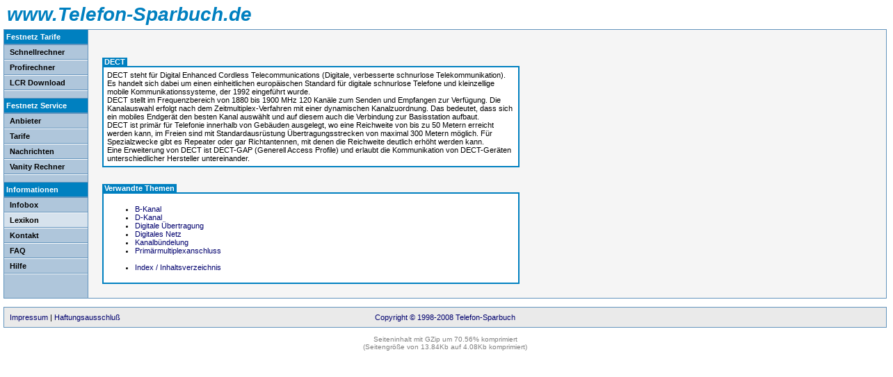

--- FILE ---
content_type: text/html; charset=iso-8859-1
request_url: http://lcr.telefonsparbuch.de/tmpl/info/telephone/lexikon/?r=DECT
body_size: 4389
content:
<!DOCTYPE HTML PUBLIC "-//W3C//DTD HTML 4.01 Transitional//EN" "http://www.w3.org/TR/html401/loose.dtd">
<html>
<head>
<title>+ Telefonsparbuch.de + Lexikon Telekommunikation</title>
<link rel="icon" href="/cache09/img/favicon.ico" type="image/x-icon"> 
<link rel="shortcut icon" href="/cache09/img/favicon.ico" type="image/x-icon">
<meta http-equiv="content-type" content="text/html; charset=iso-8859-1">
<meta http-equiv="Content-Style-Type" content="text/css">
<meta http-equiv="Content-Script-Type" content="text/javascript">
<META NAME="ROBOTS" CONTENT="FOLLOW,NOARCHIVE"><META content="de,en" name="language">

<link rel="stylesheet" type="text/css" href="/cache09/opt/format.css"><style type="text/css"><!--
@import url('/cache09/opt/formular.css');
BODY{
	MARGIN-TOP:0px; MARGIN-BOTTOM:5px; MARGIN-LEFT:5px; MARGIN-RIGHT:5px;BACKGROUND-COLOR:#FFFFFF;
	FONT-SIZE:11px; FONT-FAMILY:Arial,Helvetica,Verdana,Sans-Serif; COLOR:#000000;
}
.Headline{FONT-WEIGHT:bold; FONT-SIZE:28px; FONT-STYLE:italic; COLOR:#0080C0}
.HeadlineSub{FONT-WEIGHT:bold; FONT-STYLE:italic; FONT-SIZE:24px; COLOR:#808080}
A{color:#00006e; text-decoration:none}
A:hover{color:#0080C0; TEXT-DECORATION:none}

A.menu, A.submenu{COLOR:#00006e; TEXT-DECORATION:none}
A.menu:link{
	TEXT-DECORATION:none
}
A.menu:visited{
	TEXT-DECORATION:none
}
A.menu:hover, A.submenu:hover{
	COLOR:#0000FF;TEXT-DECORATION:none;
	POSITION:relative;TOP:1px;LEFT:1px;
}
P, TD, TH{
	FONT-SIZE:11px; FONT-FAMILY:Arial,Helvetica,Verdana,Sans-Serif;COLOR:#000000;
	VERTICAL-ALIGN:top
}
TABLE.main{
	BORDER-WIDTH:1px;BORDER-COLOR:#6394bd;BORDER-STYLE:solid;
	BACKGROUND-COLOR:#EAEAEA
}
TABLE.infoMain{
	BORDER-WIDTH:0px;	BORDER-COLOR:#0080C0;BACKGROUND-COLOR:#0080C0;
}
.hZone, .vZone{
	VERTICAL-ALIGN:top; FONT-SIZE:13px; FONT-WEIGHT:bold
}
.vZone{
	BACKGROUND-COLOR:#FFF8E8; COLOR:#808080
}
.hZone{
	BACKGROUND-COLOR:#0080C0; COLOR:#FFFFFF;
	TEXT-ALIGN:center; 
	text-decoration:none
}
.white{FONT-WEIGHT:bold; FONT-SIZE:11px; COLOR:#ffffff; FONT-FAMILY:Tahoma,Arial,Helvetica,Verdana,Sans-Serif}
H1, H2, .tH1, .tH2{
	font-size:14px;FONT-WEIGHT:bold;
}
H1, H2{margin:0px;PADDING:0px;MARGIN-TOP:10px}
.tH1, H1{color:#000000}
.tH2, H2{color:#804000}
.tH3, H3{color:#804000;font-size:13px}
H3{margin:0px;PADDING:0px;MARGIN-TOP:5px;MARGIN-BOTTOM:5px}

TD.menu, TD.menutitle, A.menu{
	FONT-SIZE:11px; FONT-FAMILY:Verdana,Arial,Helvetica,Sans-Serif; COLOR:#000000;
	FONT-WEIGHT:bold;
	VERTICAL-ALIGN:middle
}
.BLOCK{
	margin:2px;padding:2px;border:1px solid;z-index:3
}
.BLOCK2{
	margin:0px;border:0px solid;position:relative;z-index:2
}
.HELP1 A{COLOR:#808080}
.HELP1{
	position:absolute; top:3px; right:5px; width:14px; height:14px;z-index:4
}
.HELP2 A{COLOR:#808080}
.HELP2{
	text-align:right;display:inline;
}
.HELPA{
	background-color:#EAFFD5; border:solid 2px #804000;
	padding:5px;
	overflow:auto; position:absolute; top:0px; right:-255px; width:240px; height:300px; z-index:4;
	FONT-SIZE:11px; FONT-WEIGHT:bold;FONT-FAMILY:Verdana,Arial,Helvetica,Sans-Serif; COLOR:#000000;text-align:left;
}
.HELPN{
	background-color:#EAFFD5; border:solid 2px #804000;
	z-index:5;
	padding:5px;
	FONT-SIZE:11px; FONT-WEIGHT:bold;FONT-FAMILY:Verdana,Arial,Helvetica,Sans-Serif; COLOR:#000000;text-align:left;
}
-->
</style>
<script type="text/javascript"><!--
var FOCUS = true
function info(){return true}
function nd(){return true}
var show_ads = 0
var show_info = 0
var show_info_url = "/cache09/info.htm"
function submit (action) {
	action.submit();
}
//-->
</script>
<script type="text/javascript" src="/pagead/show_ads.js"></script>
<META content="billiger telefonieren,billig,billiger,billigertelefonieren,least,cost,Routing,lcr,günstig,preiswert,sparen,Tarife,Telefon,Telephon,telefonieren,telephonieren,Gespräch,Fax,Arcor,Debitel,Mox,Mobil,Funk,Netz,Call-by-Call,callbycall,CbC,preselection,Callback,Handy,Ortsgespräch,City-Gespräch,Telefonfestnetz,Festnetz,Netzvorwahl,Sparvorwahl,Vorwahl,Tarifrechner,TarifCheck,News,umsonst,kostenlos,vorwahlen,headset,0190,xxl,online" name="keywords">
<META content="Tarifvergleiche für Call by Call. Tägliche News zu Tarifänderungen. Kostenloser Least Cost Routing Service LCR für TK-Anlagen Agfeo, Auerswald, Euracom, Fritzbox... / Vanity Nummern Suche 0700 0180 0900" name="description">
<META content="Telekommunikation" name="page-topic">
</head>
<body bgcolor="#FFFFFF" link="#0080C0" vlink="#0080C0">
<table cellSpacing=0 cellPadding=5 width="100%" border=0>
	<tr>
		<TD valign=bottom style="VERTICAL-ALIGN:bottom">
<a href="http://www.Telefon-Sparbuch.de/tmpl/calc/telephone/std/simple/index.htm"><font class=Headline size=6 color="#0080C0" face=Arial>www.Telefon-Sparbuch.de</font></a></TD>
</tr>
</table>
<table cellSpacing=0 cellPadding=0 width="100%" align=center bgColor="#f5f5f5" class=main>
	<tr>
		<TD style="BORDER-RIGHT-WIDTH:1px;BORDER-RIGHT-COLOR:#6394bd;BORDER-RIGHT-STYLE:solid" bgcolor="#afc6db" valign=top>
			<table cellSpacing=0 cellPadding=0 width=120 border=0>
<TR><TD colspan=2 class=menutitle bgcolor="#0080C0" style="background-color:#0080C0" height=20 nowrap><font class=menutitle color="#ffffff">&nbsp;Festnetz Tarife</font></TD></TR><TR><TD colspan=2 bgColor="#6394bd" height=2></TD></TR><TR><TD height=20 width=8></TD><TD class=menu height=20 nowrap><a href="/tmpl/calc/telephone/std/simple/index.htm" title="Schnellrechner - Festnetztarife" accesskey=1 class=menu>Schnellrechner</a></TD></TR><TR><TD colspan=2 bgColor="#6394bd" height=1></TD></TR><TR><TD colspan=2 bgColor="#ffffff" height=1></TD></TR><TR><TD height=20 width=8></TD><TD class=menu height=20 nowrap><a href="/tmpl/calc/telephone/std/profi/index.htm" title="Profirechner - Festnetztarife. 
Zugriff auf alle Rechneroptionen" accesskey=2 class=menu>Profirechner</a></TD></TR><TR><TD colspan=2 bgColor="#6394bd" height=1></TD></TR><TR><TD colspan=2 bgColor="#ffffff" height=1></TD></TR><TR><TD height=20 width=8></TD><TD class=menu height=20 nowrap><a href="/tmpl/calc/telephone/lcr/index.htm" title="Least Cost Routing Rechner für TK-Anlagen" accesskey=3 class=menu>LCR Download</a></TD></TR><TR><TD colspan=2 bgColor="#6394bd" height=1></TD></TR><TR><TD colspan=2 bgColor="#ffffff" height=1></TD></TR><TR><TD colspan=2 class=menu height=10></TD></TR><TR><TD colspan=2 bgColor="#6394bd" height=1></TD></TR><TR><TD colspan=2 class=menutitle bgcolor="#0080C0" style="background-color:#0080C0" height=20 nowrap><font class=menutitle color="#ffffff">&nbsp;Festnetz Service</font></TD></TR><TR><TD colspan=2 bgColor="#6394bd" height=2></TD></TR><TR><TD height=20 width=8></TD><TD class=menu height=20 nowrap><a href="/tmpl/info/telephone/offerer/index.htm" title="Auflistung aller Anbieter" accesskey=4 class=menu>Anbieter</a></TD></TR><TR><TD colspan=2 bgColor="#6394bd" height=1></TD></TR><TR><TD colspan=2 bgColor="#ffffff" height=1></TD></TR><TR><TD height=20 width=8></TD><TD class=menu height=20 nowrap><a href="/tmpl/info/telephone/offerer/tariff/index.htm" title="Auflistung aller Tarife" accesskey=5 class=menu>Tarife</a></TD></TR><TR><TD colspan=2 bgColor="#6394bd" height=1></TD></TR><TR><TD colspan=2 bgColor="#ffffff" height=1></TD></TR><TR><TD height=20 width=8></TD><TD class=menu height=20 nowrap><a href="/tmpl/news/telephone/week_report.htm" title="Tarifänderungen der letzten Tage" accesskey=6 class=menu>Nachrichten</a></TD></TR><TR><TD colspan=2 bgColor="#6394bd" height=1></TD></TR><TR><TD colspan=2 bgColor="#ffffff" height=1></TD></TR><TR><TD height=20 width=8></TD><TD class=menu height=20 nowrap><a href="/tmpl/calc/telephone/vanity/index.htm" title="0700-, 0800 und 0900 Rufnummern 
Suchmaschine und Informationen" accesskey=7 class=menu>Vanity Rechner</a></TD></TR><TR><TD colspan=2 bgColor="#6394bd" height=1></TD></TR><TR><TD colspan=2 bgColor="#ffffff" height=1></TD></TR><TR><TD colspan=2 class=menu height=10></TD></TR><TR><TD colspan=2 bgColor="#6394bd" height=1></TD></TR><TR><TD colspan=2 class=menutitle bgcolor="#0080C0" style="background-color:#0080C0" height=20 nowrap><font class=menutitle color="#ffffff">&nbsp;Informationen</font></TD></TR><TR><TD colspan=2 bgColor="#6394bd" height=2></TD></TR><TR><TD height=20 width=8></TD><TD class=menu height=20 nowrap><a href="/tmpl/info/telephone/infobox/index.htm" title="Infos zu dieser Seite und 
Statistiken zu den Tarifen" accesskey=8 class=menu>Infobox</a></TD></TR><TR><TD colspan=2 bgColor="#6394bd" height=1></TD></TR><TR><TD colspan=2 bgColor="#ffffff" height=1></TD></TR><TR><TD bgcolor="#D6E2ED" style="background-color:#D6E2ED" height=20 width=8></TD><TD class=menu bgcolor="#D6E2ED" style="background-color:#D6E2ED" height=20 nowrap><a href="/tmpl/info/telephone/lexikon/index.htm" title="Lexikon - Fachbegriffe erklärt" accesskey=9 class=menu>Lexikon</a></TD></TR><TR><TD colspan=2 bgColor="#6394bd" height=1></TD></TR><TR><TD colspan=2 bgColor="#ffffff" height=1></TD></TR><TR><TD height=20 width=8></TD><TD class=menu height=20 nowrap><a href="/tmpl/info/telephone/kontakt/kontakt.htm" title="Kontakt: Anschrift, Email, Gästebuch" accesskey=0 class=menu>Kontakt</a></TD></TR><TR><TD colspan=2 bgColor="#6394bd" height=1></TD></TR><TR><TD colspan=2 bgColor="#ffffff" height=1></TD></TR><TR><TD height=20 width=8></TD><TD class=menu height=20 nowrap><a href="/tmpl/info/telephone/faqLCR/" title="Häufigsten Fragen zum LCR" class=menu>FAQ</a></TD></TR><TR><TD colspan=2 bgColor="#6394bd" height=1></TD></TR><TR><TD colspan=2 bgColor="#ffffff" height=1></TD></TR><TR><TD height=20 width=8></TD><TD class=menu height=20 nowrap><a href="/tmpl/info/telephone/hilfe/index.htm?P=/tmpl/info/telephone/lexikon/" title="Hilfe und Erklärungen zur Nutzung und Bedienung der Serviceseiten" class=menu>Hilfe</a></TD></TR><TR><TD colspan=2 bgColor="#6394bd" height=1></TD></TR><TR><TD colspan=2 bgColor="#ffffff" height=1></TD></TR></table>
</TD>
		<TD bgcolor="#f5f5f5" width="100%">
			<table width="100%" border=0 cellspacing=0 cellpadding=10 style="margin:10px">
				<tr>
					<td>
<!--BANNER--><div style="text-align:center;padding-bottom:20px"></div><!--/BANNER-->

<table border=0 cellpadding=0 cellspacing=0><tr>
	<td valign=top bgcolor="#0080C0"><img src="/cache09/img/tr4x15.gif" height=15 width=4 alt=""></td>
	<td bgColor="#0080C0" style="VERTICAL-ALIGN: middle" class=white>&nbsp;DECT&nbsp;</td>
	<td valign=top bgcolor="#0080C0"><img src="/cache09/img/tr17x15.gif" height=15 width=17 alt=""></td>
</tr>
</table>
<table width="600" cellpadding=5 cellspacing=0 border=0 bgcolor="#FFFFFF" style="BORDER-WIDTH:2px;BACKGROUND-COLOR:#FFFFFF;border-color:#0080C0;BORDER-STYLE:solid" class=info><tr>
	<td>

	 DECT steht für Digital Enhanced Cordless Telecommunications (Digitale, verbesserte schnurlose Telekommunikation). Es handelt sich dabei um einen einheitlichen europäischen Standard für digitale schnurlose Telefone und kleinzellige mobile Kommunikationssysteme, der 1992 eingeführt wurde. <br>DECT stellt im Frequenzbereich von 1880 bis 1900 MHz 120 Kanäle zum Senden und Empfangen zur Verfügung. Die Kanalauswahl erfolgt nach dem Zeitmultiplex-Verfahren mit einer dynamischen Kanalzuordnung. Das bedeutet, dass sich ein mobiles Endgerät den besten Kanal auswählt und auf diesem auch die Verbindung zur Basisstation aufbaut. <br>DECT ist primär für Telefonie innerhalb von Gebäuden ausgelegt, wo eine Reichweite von bis zu 50 Metern erreicht werden kann, im Freien sind mit Standardausrüstung Übertragungsstrecken von maximal 300 Metern möglich. Für Spezialzwecke gibt es Repeater oder gar Richtantennen, mit denen die Reichweite deutlich erhöht werden kann. <br>Eine Erweiterung von DECT ist DECT-GAP (Generell Access Profile) und erlaubt die Kommunikation von DECT-Geräten unterschiedlicher Hersteller untereinander. 

	</td>
</tr>
</table>

<br><br>

<table border=0 cellpadding=0 cellspacing=0><tr>
	<td valign=top bgcolor="#0080C0"><img src="/cache09/img/tr4x15.gif" height=15 width=4 alt=""></td>
	<td bgColor="#0080C0" style="VERTICAL-ALIGN: middle" class=white>&nbsp;Verwandte Themen&nbsp;</td>
	<td valign=top bgcolor="#0080C0"><img src="/cache09/img/tr17x15.gif" height=15 width=17 alt=""></td>
</tr>
</table>
<table width="600" cellpadding=5 cellspacing=0 border=0 bgcolor="#FFFFFF" style="BORDER-WIDTH:2px;BACKGROUND-COLOR:#FFFFFF;border-color:#0080C0;BORDER-STYLE:solid" class=info><tr>
	<td>

	<ul><li><a href="/tmpl/info/telephone/lexikon/?r=B-Kanal">B-Kanal</a></li><li><a href="/tmpl/info/telephone/lexikon/?r=D-Kanal">D-Kanal</a></li><li><a href="/tmpl/info/telephone/lexikon/?r=Digitale Uebertragung">Digitale Übertragung</a></li><li><a href="/tmpl/info/telephone/lexikon/?r=Digitales Netz">Digitales Netz</a></li><li><a href="/tmpl/info/telephone/lexikon/?r=Kanalbuendelung">Kanalbündelung</a></li><li><a href="/tmpl/info/telephone/lexikon/?r=Primaermultiplexanschluss">Primärmultiplexanschluss</a></li><br><li><a href="/tmpl/info/telephone/lexikon/">Index / Inhaltsverzeichnis</a></li></ul>

	</td>
</tr>
</table>

<!--WEBTIPPS--><!--/WEBTIPPS--></td>

<!--BOARD--><td bgcolor="#f5f5f5"><br>
<!--GOOGLE-->
<script type="text/javascript"><!-- 
google_ad_client = "pub-2887178981978103"; 
google_ad_width = 180; 
google_ad_height = 150; 
google_ad_format = "180x150_as"; 
google_ad_channel = "2279552617"; 
google_ad_type = "text_image";
google_color_border = "D9D9B3";
google_color_bg = "FFF8E8";
google_color_link = "0000FF";
google_color_url = "008000";
google_color_text = "000000";
//--></script> 
<script type="text/javascript" 
   src="http://pagead2.googlesyndication.com/pagead/show_ads.js"> 
</script>
<!--/GOOGLE-->
</td><td width="90%"></td><!--/BOARD--></tr>
			</table>
		</TD>
	</tr>
</table>

<br>
<table cellSpacing=0 cellPadding=5 width="100%" align=center bgColor="#f5f5f5" class=main>
	<tr>
		<TD>
			<table border=0 cellspacing=0 width="100%" cellpadding=3 style="border-collapse:collapse">
				<tr>
					<td width="33%">
						<a  href="/tmpl/info/impressum.htm">Impressum</a>
						| <a  href="/tmpl/info/haftung.htm">Haftungsausschluß</a>
<td width="33%" align=center><a  href="/tmpl/info/haftung.htm">Copyright © 1998-2008 Telefon-Sparbuch</a></td>
					<td width="33%" align=right nowrap>
</td>
				</tr>
			</table>
		</TD>
	</tr>
</table>


<center><font size=1 color="#808080"><br>Seiteninhalt mit GZip um 70.56% komprimiert<br>(Seitengröße von 13.84Kb auf 4.08Kb komprimiert)</font>
<br></center>

<img src="/nocache/BV.gif?N7eec216c6d5d9712d8675aee16116d88Z1Z1769909654Z00000000"  width=1 height=1 alt="">
</body>
</html>

--- FILE ---
content_type: text/html; charset=utf-8
request_url: https://www.google.com/recaptcha/api2/aframe
body_size: 270
content:
<!DOCTYPE HTML><html><head><meta http-equiv="content-type" content="text/html; charset=UTF-8"></head><body><script nonce="HWsYGkqgHmV_2CJ325CMBQ">/** Anti-fraud and anti-abuse applications only. See google.com/recaptcha */ try{var clients={'sodar':'https://pagead2.googlesyndication.com/pagead/sodar?'};window.addEventListener("message",function(a){try{if(a.source===window.parent){var b=JSON.parse(a.data);var c=clients[b['id']];if(c){var d=document.createElement('img');d.src=c+b['params']+'&rc='+(localStorage.getItem("rc::a")?sessionStorage.getItem("rc::b"):"");window.document.body.appendChild(d);sessionStorage.setItem("rc::e",parseInt(sessionStorage.getItem("rc::e")||0)+1);localStorage.setItem("rc::h",'1769909655548');}}}catch(b){}});window.parent.postMessage("_grecaptcha_ready", "*");}catch(b){}</script></body></html>

--- FILE ---
content_type: application/javascript
request_url: http://lcr.telefonsparbuch.de/pagead/show_ads.js
body_size: 68
content:
if (document.Guide)
	document.Guide.show_ads.value = 1
show_ads = 1
